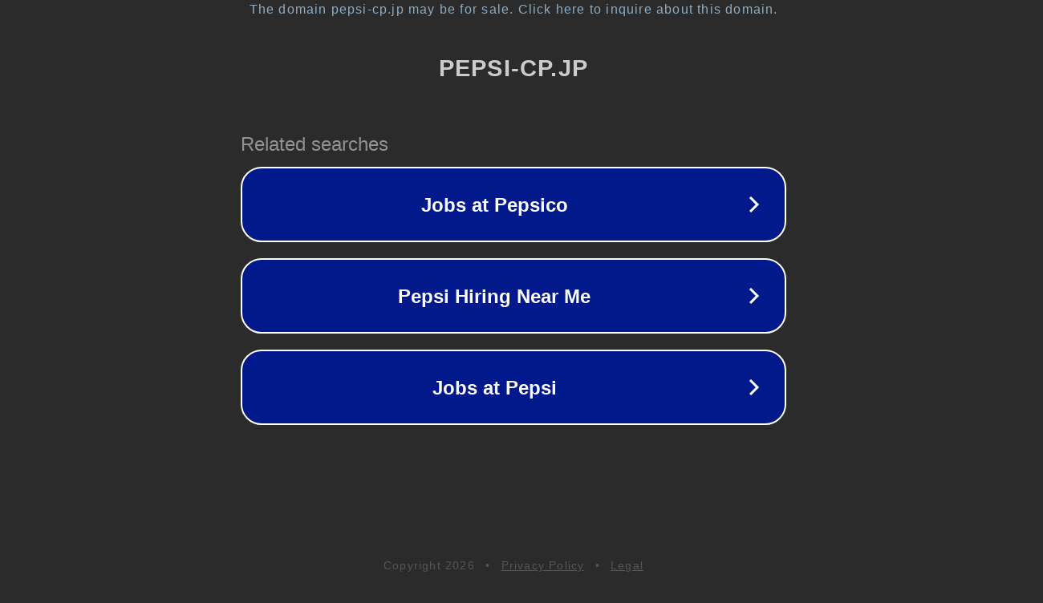

--- FILE ---
content_type: text/html; charset=utf-8
request_url: http://pepsi-cp.jp/
body_size: 1038
content:
<!doctype html>
<html data-adblockkey="MFwwDQYJKoZIhvcNAQEBBQADSwAwSAJBANDrp2lz7AOmADaN8tA50LsWcjLFyQFcb/P2Txc58oYOeILb3vBw7J6f4pamkAQVSQuqYsKx3YzdUHCvbVZvFUsCAwEAAQ==_xCs7iQuOktjO9eo/vg4fDRNOlQlYTV+JWZRdKqZ8LbI21iLYdkE1DWItKN+Lva17V1VAYGjPjdV7kmSSI6sIgg==" lang="en" style="background: #2B2B2B;">
<head>
    <meta charset="utf-8">
    <meta name="viewport" content="width=device-width, initial-scale=1">
    <link rel="icon" href="[data-uri]">
    <link rel="preconnect" href="https://www.google.com" crossorigin>
</head>
<body>
<div id="target" style="opacity: 0"></div>
<script>window.park = "[base64]";</script>
<script src="/bnmMbCKbE.js"></script>
</body>
</html>
